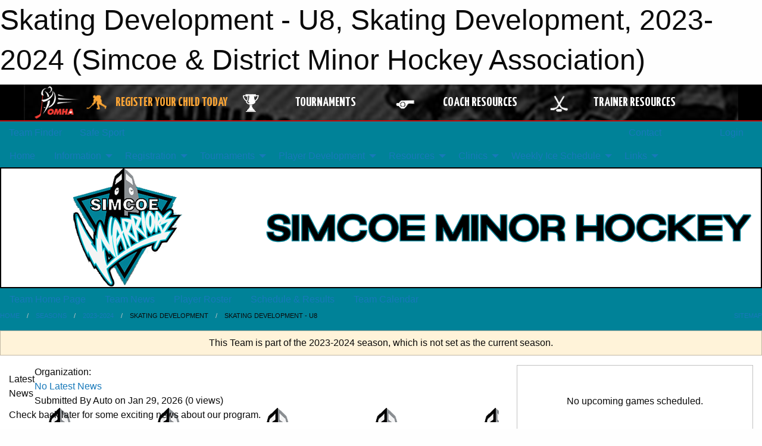

--- FILE ---
content_type: text/html; charset=utf-8
request_url: https://www.google.com/recaptcha/api2/aframe
body_size: 269
content:
<!DOCTYPE HTML><html><head><meta http-equiv="content-type" content="text/html; charset=UTF-8"></head><body><script nonce="9JkrgY8QRIF8XaT4I2Mqkg">/** Anti-fraud and anti-abuse applications only. See google.com/recaptcha */ try{var clients={'sodar':'https://pagead2.googlesyndication.com/pagead/sodar?'};window.addEventListener("message",function(a){try{if(a.source===window.parent){var b=JSON.parse(a.data);var c=clients[b['id']];if(c){var d=document.createElement('img');d.src=c+b['params']+'&rc='+(localStorage.getItem("rc::a")?sessionStorage.getItem("rc::b"):"");window.document.body.appendChild(d);sessionStorage.setItem("rc::e",parseInt(sessionStorage.getItem("rc::e")||0)+1);localStorage.setItem("rc::h",'1769730297346');}}}catch(b){}});window.parent.postMessage("_grecaptcha_ready", "*");}catch(b){}</script></body></html>